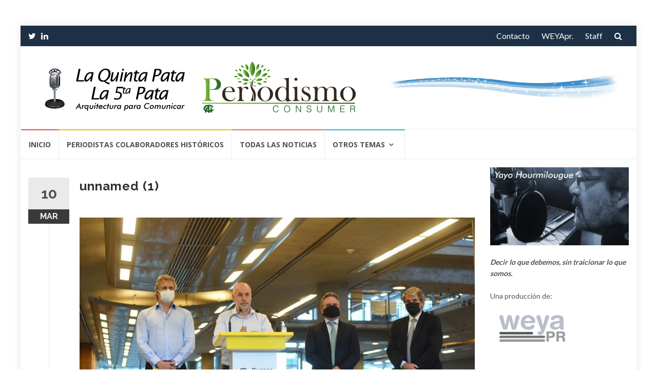

--- FILE ---
content_type: text/html; charset=UTF-8
request_url: https://la5pata.com/unnamed-1-168/
body_size: 14796
content:
<!DOCTYPE html>
<html dir="ltr" lang="es">
<head>

<!-- Global site tag (gtag.js) - Google Analytics -->
<script async src="https://www.googletagmanager.com/gtag/js?id=UA-74049408-1"></script>
<script>
  window.dataLayer = window.dataLayer || [];
  function gtag(){dataLayer.push(arguments);}
  gtag('js', new Date());

  gtag('config', 'UA-74049408-1');
</script>


<meta charset="UTF-8">
<meta name="viewport" content="width=device-width, initial-scale=1">
<link rel="profile" href="https://gmpg.org/xfn/11">
<link rel="pingback" href="https://la5pata.com/xmlrpc.php">

<title>unnamed (1) | La 5 Pata</title>

		<!-- All in One SEO 4.9.2 - aioseo.com -->
	<meta name="robots" content="max-image-preview:large" />
	<meta name="author" content="La 5 Pata"/>
	<link rel="canonical" href="https://la5pata.com/unnamed-1-168/" />
	<meta name="generator" content="All in One SEO (AIOSEO) 4.9.2" />
		<script type="application/ld+json" class="aioseo-schema">
			{"@context":"https:\/\/schema.org","@graph":[{"@type":"BreadcrumbList","@id":"https:\/\/la5pata.com\/unnamed-1-168\/#breadcrumblist","itemListElement":[{"@type":"ListItem","@id":"https:\/\/la5pata.com#listItem","position":1,"name":"Home","item":"https:\/\/la5pata.com","nextItem":{"@type":"ListItem","@id":"https:\/\/la5pata.com\/unnamed-1-168\/#listItem","name":"unnamed (1)"}},{"@type":"ListItem","@id":"https:\/\/la5pata.com\/unnamed-1-168\/#listItem","position":2,"name":"unnamed (1)","previousItem":{"@type":"ListItem","@id":"https:\/\/la5pata.com#listItem","name":"Home"}}]},{"@type":"ItemPage","@id":"https:\/\/la5pata.com\/unnamed-1-168\/#itempage","url":"https:\/\/la5pata.com\/unnamed-1-168\/","name":"unnamed (1) | La 5 Pata","inLanguage":"es-ES","isPartOf":{"@id":"https:\/\/la5pata.com\/#website"},"breadcrumb":{"@id":"https:\/\/la5pata.com\/unnamed-1-168\/#breadcrumblist"},"author":{"@id":"https:\/\/la5pata.com\/author\/la-5-pata\/#author"},"creator":{"@id":"https:\/\/la5pata.com\/author\/la-5-pata\/#author"},"datePublished":"2022-03-10T20:18:06-03:00","dateModified":"2022-03-10T20:18:06-03:00"},{"@type":"Organization","@id":"https:\/\/la5pata.com\/#organization","name":"La 5 Pata","description":"Arquitectura para comunicar","url":"https:\/\/la5pata.com\/","logo":{"@type":"ImageObject","url":"https:\/\/la5pata.com\/wp-content\/uploads\/2024\/11\/5ta-Header-v5.png","@id":"https:\/\/la5pata.com\/unnamed-1-168\/#organizationLogo","width":630,"height":100},"image":{"@id":"https:\/\/la5pata.com\/unnamed-1-168\/#organizationLogo"}},{"@type":"Person","@id":"https:\/\/la5pata.com\/author\/la-5-pata\/#author","url":"https:\/\/la5pata.com\/author\/la-5-pata\/","name":"La 5 Pata","image":{"@type":"ImageObject","@id":"https:\/\/la5pata.com\/unnamed-1-168\/#authorImage","url":"https:\/\/secure.gravatar.com\/avatar\/10e0f32166ecbc61ba956866fd2d11d1c61dc05c6c5670c95437b1df97d785b3?s=96&d=mm&r=g","width":96,"height":96,"caption":"La 5 Pata"}},{"@type":"WebSite","@id":"https:\/\/la5pata.com\/#website","url":"https:\/\/la5pata.com\/","name":"La 5 Pata","description":"Arquitectura para comunicar","inLanguage":"es-ES","publisher":{"@id":"https:\/\/la5pata.com\/#organization"}}]}
		</script>
		<!-- All in One SEO -->

<link rel='dns-prefetch' href='//static.addtoany.com' />
<link rel='dns-prefetch' href='//fonts.googleapis.com' />
<link rel="alternate" type="application/rss+xml" title="La 5 Pata &raquo; Feed" href="https://la5pata.com/feed/" />
<link rel="alternate" type="application/rss+xml" title="La 5 Pata &raquo; Feed de los comentarios" href="https://la5pata.com/comments/feed/" />
<link rel="alternate" type="application/rss+xml" title="La 5 Pata &raquo; Comentario unnamed (1) del feed" href="https://la5pata.com/feed/?attachment_id=174237" />
<link rel="alternate" title="oEmbed (JSON)" type="application/json+oembed" href="https://la5pata.com/wp-json/oembed/1.0/embed?url=https%3A%2F%2Fla5pata.com%2Funnamed-1-168%2F" />
<link rel="alternate" title="oEmbed (XML)" type="text/xml+oembed" href="https://la5pata.com/wp-json/oembed/1.0/embed?url=https%3A%2F%2Fla5pata.com%2Funnamed-1-168%2F&#038;format=xml" />
<style id='wp-img-auto-sizes-contain-inline-css' type='text/css'>
img:is([sizes=auto i],[sizes^="auto," i]){contain-intrinsic-size:3000px 1500px}
/*# sourceURL=wp-img-auto-sizes-contain-inline-css */
</style>
<style id='wp-emoji-styles-inline-css' type='text/css'>

	img.wp-smiley, img.emoji {
		display: inline !important;
		border: none !important;
		box-shadow: none !important;
		height: 1em !important;
		width: 1em !important;
		margin: 0 0.07em !important;
		vertical-align: -0.1em !important;
		background: none !important;
		padding: 0 !important;
	}
/*# sourceURL=wp-emoji-styles-inline-css */
</style>
<style id='wp-block-library-inline-css' type='text/css'>
:root{--wp-block-synced-color:#7a00df;--wp-block-synced-color--rgb:122,0,223;--wp-bound-block-color:var(--wp-block-synced-color);--wp-editor-canvas-background:#ddd;--wp-admin-theme-color:#007cba;--wp-admin-theme-color--rgb:0,124,186;--wp-admin-theme-color-darker-10:#006ba1;--wp-admin-theme-color-darker-10--rgb:0,107,160.5;--wp-admin-theme-color-darker-20:#005a87;--wp-admin-theme-color-darker-20--rgb:0,90,135;--wp-admin-border-width-focus:2px}@media (min-resolution:192dpi){:root{--wp-admin-border-width-focus:1.5px}}.wp-element-button{cursor:pointer}:root .has-very-light-gray-background-color{background-color:#eee}:root .has-very-dark-gray-background-color{background-color:#313131}:root .has-very-light-gray-color{color:#eee}:root .has-very-dark-gray-color{color:#313131}:root .has-vivid-green-cyan-to-vivid-cyan-blue-gradient-background{background:linear-gradient(135deg,#00d084,#0693e3)}:root .has-purple-crush-gradient-background{background:linear-gradient(135deg,#34e2e4,#4721fb 50%,#ab1dfe)}:root .has-hazy-dawn-gradient-background{background:linear-gradient(135deg,#faaca8,#dad0ec)}:root .has-subdued-olive-gradient-background{background:linear-gradient(135deg,#fafae1,#67a671)}:root .has-atomic-cream-gradient-background{background:linear-gradient(135deg,#fdd79a,#004a59)}:root .has-nightshade-gradient-background{background:linear-gradient(135deg,#330968,#31cdcf)}:root .has-midnight-gradient-background{background:linear-gradient(135deg,#020381,#2874fc)}:root{--wp--preset--font-size--normal:16px;--wp--preset--font-size--huge:42px}.has-regular-font-size{font-size:1em}.has-larger-font-size{font-size:2.625em}.has-normal-font-size{font-size:var(--wp--preset--font-size--normal)}.has-huge-font-size{font-size:var(--wp--preset--font-size--huge)}.has-text-align-center{text-align:center}.has-text-align-left{text-align:left}.has-text-align-right{text-align:right}.has-fit-text{white-space:nowrap!important}#end-resizable-editor-section{display:none}.aligncenter{clear:both}.items-justified-left{justify-content:flex-start}.items-justified-center{justify-content:center}.items-justified-right{justify-content:flex-end}.items-justified-space-between{justify-content:space-between}.screen-reader-text{border:0;clip-path:inset(50%);height:1px;margin:-1px;overflow:hidden;padding:0;position:absolute;width:1px;word-wrap:normal!important}.screen-reader-text:focus{background-color:#ddd;clip-path:none;color:#444;display:block;font-size:1em;height:auto;left:5px;line-height:normal;padding:15px 23px 14px;text-decoration:none;top:5px;width:auto;z-index:100000}html :where(.has-border-color){border-style:solid}html :where([style*=border-top-color]){border-top-style:solid}html :where([style*=border-right-color]){border-right-style:solid}html :where([style*=border-bottom-color]){border-bottom-style:solid}html :where([style*=border-left-color]){border-left-style:solid}html :where([style*=border-width]){border-style:solid}html :where([style*=border-top-width]){border-top-style:solid}html :where([style*=border-right-width]){border-right-style:solid}html :where([style*=border-bottom-width]){border-bottom-style:solid}html :where([style*=border-left-width]){border-left-style:solid}html :where(img[class*=wp-image-]){height:auto;max-width:100%}:where(figure){margin:0 0 1em}html :where(.is-position-sticky){--wp-admin--admin-bar--position-offset:var(--wp-admin--admin-bar--height,0px)}@media screen and (max-width:600px){html :where(.is-position-sticky){--wp-admin--admin-bar--position-offset:0px}}

/*# sourceURL=wp-block-library-inline-css */
</style><style id='global-styles-inline-css' type='text/css'>
:root{--wp--preset--aspect-ratio--square: 1;--wp--preset--aspect-ratio--4-3: 4/3;--wp--preset--aspect-ratio--3-4: 3/4;--wp--preset--aspect-ratio--3-2: 3/2;--wp--preset--aspect-ratio--2-3: 2/3;--wp--preset--aspect-ratio--16-9: 16/9;--wp--preset--aspect-ratio--9-16: 9/16;--wp--preset--color--black: #000000;--wp--preset--color--cyan-bluish-gray: #abb8c3;--wp--preset--color--white: #ffffff;--wp--preset--color--pale-pink: #f78da7;--wp--preset--color--vivid-red: #cf2e2e;--wp--preset--color--luminous-vivid-orange: #ff6900;--wp--preset--color--luminous-vivid-amber: #fcb900;--wp--preset--color--light-green-cyan: #7bdcb5;--wp--preset--color--vivid-green-cyan: #00d084;--wp--preset--color--pale-cyan-blue: #8ed1fc;--wp--preset--color--vivid-cyan-blue: #0693e3;--wp--preset--color--vivid-purple: #9b51e0;--wp--preset--gradient--vivid-cyan-blue-to-vivid-purple: linear-gradient(135deg,rgb(6,147,227) 0%,rgb(155,81,224) 100%);--wp--preset--gradient--light-green-cyan-to-vivid-green-cyan: linear-gradient(135deg,rgb(122,220,180) 0%,rgb(0,208,130) 100%);--wp--preset--gradient--luminous-vivid-amber-to-luminous-vivid-orange: linear-gradient(135deg,rgb(252,185,0) 0%,rgb(255,105,0) 100%);--wp--preset--gradient--luminous-vivid-orange-to-vivid-red: linear-gradient(135deg,rgb(255,105,0) 0%,rgb(207,46,46) 100%);--wp--preset--gradient--very-light-gray-to-cyan-bluish-gray: linear-gradient(135deg,rgb(238,238,238) 0%,rgb(169,184,195) 100%);--wp--preset--gradient--cool-to-warm-spectrum: linear-gradient(135deg,rgb(74,234,220) 0%,rgb(151,120,209) 20%,rgb(207,42,186) 40%,rgb(238,44,130) 60%,rgb(251,105,98) 80%,rgb(254,248,76) 100%);--wp--preset--gradient--blush-light-purple: linear-gradient(135deg,rgb(255,206,236) 0%,rgb(152,150,240) 100%);--wp--preset--gradient--blush-bordeaux: linear-gradient(135deg,rgb(254,205,165) 0%,rgb(254,45,45) 50%,rgb(107,0,62) 100%);--wp--preset--gradient--luminous-dusk: linear-gradient(135deg,rgb(255,203,112) 0%,rgb(199,81,192) 50%,rgb(65,88,208) 100%);--wp--preset--gradient--pale-ocean: linear-gradient(135deg,rgb(255,245,203) 0%,rgb(182,227,212) 50%,rgb(51,167,181) 100%);--wp--preset--gradient--electric-grass: linear-gradient(135deg,rgb(202,248,128) 0%,rgb(113,206,126) 100%);--wp--preset--gradient--midnight: linear-gradient(135deg,rgb(2,3,129) 0%,rgb(40,116,252) 100%);--wp--preset--font-size--small: 13px;--wp--preset--font-size--medium: 20px;--wp--preset--font-size--large: 36px;--wp--preset--font-size--x-large: 42px;--wp--preset--spacing--20: 0.44rem;--wp--preset--spacing--30: 0.67rem;--wp--preset--spacing--40: 1rem;--wp--preset--spacing--50: 1.5rem;--wp--preset--spacing--60: 2.25rem;--wp--preset--spacing--70: 3.38rem;--wp--preset--spacing--80: 5.06rem;--wp--preset--shadow--natural: 6px 6px 9px rgba(0, 0, 0, 0.2);--wp--preset--shadow--deep: 12px 12px 50px rgba(0, 0, 0, 0.4);--wp--preset--shadow--sharp: 6px 6px 0px rgba(0, 0, 0, 0.2);--wp--preset--shadow--outlined: 6px 6px 0px -3px rgb(255, 255, 255), 6px 6px rgb(0, 0, 0);--wp--preset--shadow--crisp: 6px 6px 0px rgb(0, 0, 0);}:where(.is-layout-flex){gap: 0.5em;}:where(.is-layout-grid){gap: 0.5em;}body .is-layout-flex{display: flex;}.is-layout-flex{flex-wrap: wrap;align-items: center;}.is-layout-flex > :is(*, div){margin: 0;}body .is-layout-grid{display: grid;}.is-layout-grid > :is(*, div){margin: 0;}:where(.wp-block-columns.is-layout-flex){gap: 2em;}:where(.wp-block-columns.is-layout-grid){gap: 2em;}:where(.wp-block-post-template.is-layout-flex){gap: 1.25em;}:where(.wp-block-post-template.is-layout-grid){gap: 1.25em;}.has-black-color{color: var(--wp--preset--color--black) !important;}.has-cyan-bluish-gray-color{color: var(--wp--preset--color--cyan-bluish-gray) !important;}.has-white-color{color: var(--wp--preset--color--white) !important;}.has-pale-pink-color{color: var(--wp--preset--color--pale-pink) !important;}.has-vivid-red-color{color: var(--wp--preset--color--vivid-red) !important;}.has-luminous-vivid-orange-color{color: var(--wp--preset--color--luminous-vivid-orange) !important;}.has-luminous-vivid-amber-color{color: var(--wp--preset--color--luminous-vivid-amber) !important;}.has-light-green-cyan-color{color: var(--wp--preset--color--light-green-cyan) !important;}.has-vivid-green-cyan-color{color: var(--wp--preset--color--vivid-green-cyan) !important;}.has-pale-cyan-blue-color{color: var(--wp--preset--color--pale-cyan-blue) !important;}.has-vivid-cyan-blue-color{color: var(--wp--preset--color--vivid-cyan-blue) !important;}.has-vivid-purple-color{color: var(--wp--preset--color--vivid-purple) !important;}.has-black-background-color{background-color: var(--wp--preset--color--black) !important;}.has-cyan-bluish-gray-background-color{background-color: var(--wp--preset--color--cyan-bluish-gray) !important;}.has-white-background-color{background-color: var(--wp--preset--color--white) !important;}.has-pale-pink-background-color{background-color: var(--wp--preset--color--pale-pink) !important;}.has-vivid-red-background-color{background-color: var(--wp--preset--color--vivid-red) !important;}.has-luminous-vivid-orange-background-color{background-color: var(--wp--preset--color--luminous-vivid-orange) !important;}.has-luminous-vivid-amber-background-color{background-color: var(--wp--preset--color--luminous-vivid-amber) !important;}.has-light-green-cyan-background-color{background-color: var(--wp--preset--color--light-green-cyan) !important;}.has-vivid-green-cyan-background-color{background-color: var(--wp--preset--color--vivid-green-cyan) !important;}.has-pale-cyan-blue-background-color{background-color: var(--wp--preset--color--pale-cyan-blue) !important;}.has-vivid-cyan-blue-background-color{background-color: var(--wp--preset--color--vivid-cyan-blue) !important;}.has-vivid-purple-background-color{background-color: var(--wp--preset--color--vivid-purple) !important;}.has-black-border-color{border-color: var(--wp--preset--color--black) !important;}.has-cyan-bluish-gray-border-color{border-color: var(--wp--preset--color--cyan-bluish-gray) !important;}.has-white-border-color{border-color: var(--wp--preset--color--white) !important;}.has-pale-pink-border-color{border-color: var(--wp--preset--color--pale-pink) !important;}.has-vivid-red-border-color{border-color: var(--wp--preset--color--vivid-red) !important;}.has-luminous-vivid-orange-border-color{border-color: var(--wp--preset--color--luminous-vivid-orange) !important;}.has-luminous-vivid-amber-border-color{border-color: var(--wp--preset--color--luminous-vivid-amber) !important;}.has-light-green-cyan-border-color{border-color: var(--wp--preset--color--light-green-cyan) !important;}.has-vivid-green-cyan-border-color{border-color: var(--wp--preset--color--vivid-green-cyan) !important;}.has-pale-cyan-blue-border-color{border-color: var(--wp--preset--color--pale-cyan-blue) !important;}.has-vivid-cyan-blue-border-color{border-color: var(--wp--preset--color--vivid-cyan-blue) !important;}.has-vivid-purple-border-color{border-color: var(--wp--preset--color--vivid-purple) !important;}.has-vivid-cyan-blue-to-vivid-purple-gradient-background{background: var(--wp--preset--gradient--vivid-cyan-blue-to-vivid-purple) !important;}.has-light-green-cyan-to-vivid-green-cyan-gradient-background{background: var(--wp--preset--gradient--light-green-cyan-to-vivid-green-cyan) !important;}.has-luminous-vivid-amber-to-luminous-vivid-orange-gradient-background{background: var(--wp--preset--gradient--luminous-vivid-amber-to-luminous-vivid-orange) !important;}.has-luminous-vivid-orange-to-vivid-red-gradient-background{background: var(--wp--preset--gradient--luminous-vivid-orange-to-vivid-red) !important;}.has-very-light-gray-to-cyan-bluish-gray-gradient-background{background: var(--wp--preset--gradient--very-light-gray-to-cyan-bluish-gray) !important;}.has-cool-to-warm-spectrum-gradient-background{background: var(--wp--preset--gradient--cool-to-warm-spectrum) !important;}.has-blush-light-purple-gradient-background{background: var(--wp--preset--gradient--blush-light-purple) !important;}.has-blush-bordeaux-gradient-background{background: var(--wp--preset--gradient--blush-bordeaux) !important;}.has-luminous-dusk-gradient-background{background: var(--wp--preset--gradient--luminous-dusk) !important;}.has-pale-ocean-gradient-background{background: var(--wp--preset--gradient--pale-ocean) !important;}.has-electric-grass-gradient-background{background: var(--wp--preset--gradient--electric-grass) !important;}.has-midnight-gradient-background{background: var(--wp--preset--gradient--midnight) !important;}.has-small-font-size{font-size: var(--wp--preset--font-size--small) !important;}.has-medium-font-size{font-size: var(--wp--preset--font-size--medium) !important;}.has-large-font-size{font-size: var(--wp--preset--font-size--large) !important;}.has-x-large-font-size{font-size: var(--wp--preset--font-size--x-large) !important;}
/*# sourceURL=global-styles-inline-css */
</style>

<style id='classic-theme-styles-inline-css' type='text/css'>
/*! This file is auto-generated */
.wp-block-button__link{color:#fff;background-color:#32373c;border-radius:9999px;box-shadow:none;text-decoration:none;padding:calc(.667em + 2px) calc(1.333em + 2px);font-size:1.125em}.wp-block-file__button{background:#32373c;color:#fff;text-decoration:none}
/*# sourceURL=/wp-includes/css/classic-themes.min.css */
</style>
<link rel='stylesheet' id='weather-atlas-public-css' href='https://la5pata.com/wp-content/plugins/weather-atlas/public/css/weather-atlas-public.min.css?ver=3.0.4' type='text/css' media='all' />
<link rel='stylesheet' id='weather-icons-css' href='https://la5pata.com/wp-content/plugins/weather-atlas/public/font/weather-icons/weather-icons.min.css?ver=3.0.4' type='text/css' media='all' />
<link rel='stylesheet' id='wpb-google-fonts-css' href='//fonts.googleapis.com/css?family=Open+Sans&#038;ver=4adf962c7eafb60b893fe7781f17dcb3' type='text/css' media='all' />
<link rel='stylesheet' id='islemag-bootstrap-css' href='https://la5pata.com/wp-content/themes/islemag/css/bootstrap.min.css?ver=3.3.5' type='text/css' media='all' />
<link rel='stylesheet' id='islemag-style-css' href='https://la5pata.com/wp-content/themes/reviewzine-child/style.css?ver=4adf962c7eafb60b893fe7781f17dcb3' type='text/css' media='all' />
<link rel='stylesheet' id='islemag-fontawesome-css' href='https://la5pata.com/wp-content/themes/islemag/css/font-awesome.min.css?ver=4.4.0' type='text/css' media='all' />
<link rel='stylesheet' id='islemag-fonts-css' href='//fonts.googleapis.com/css?family=Lato%3A400%2C700%7CRaleway%3A400%2C500%2C600%2C700%7COpen+Sans%3A400%2C700%2C600&#038;subset=latin%2Clatin-ext' type='text/css' media='all' />
<link rel='stylesheet' id='addtoany-css' href='https://la5pata.com/wp-content/plugins/add-to-any/addtoany.min.css?ver=1.16' type='text/css' media='all' />
<link rel='stylesheet' id='parent-style-css' href='https://la5pata.com/wp-content/themes/islemag/style.css?ver=4adf962c7eafb60b893fe7781f17dcb3' type='text/css' media='all' />
<link rel='stylesheet' id='child-style-css' href='https://la5pata.com/wp-content/themes/reviewzine-child/style.css?ver=4adf962c7eafb60b893fe7781f17dcb3' type='text/css' media='all' />
<script type="text/javascript" id="addtoany-core-js-before">
/* <![CDATA[ */
window.a2a_config=window.a2a_config||{};a2a_config.callbacks=[];a2a_config.overlays=[];a2a_config.templates={};a2a_localize = {
	Share: "Compartir",
	Save: "Guardar",
	Subscribe: "Suscribir",
	Email: "Correo electrónico",
	Bookmark: "Marcador",
	ShowAll: "Mostrar todo",
	ShowLess: "Mostrar menos",
	FindServices: "Encontrar servicio(s)",
	FindAnyServiceToAddTo: "Encuentra al instante cualquier servicio para añadir a",
	PoweredBy: "Funciona con",
	ShareViaEmail: "Compartir por correo electrónico",
	SubscribeViaEmail: "Suscribirse a través de correo electrónico",
	BookmarkInYourBrowser: "Añadir a marcadores de tu navegador",
	BookmarkInstructions: "Presiona «Ctrl+D» o «\u2318+D» para añadir esta página a marcadores",
	AddToYourFavorites: "Añadir a tus favoritos",
	SendFromWebOrProgram: "Enviar desde cualquier dirección o programa de correo electrónico ",
	EmailProgram: "Programa de correo electrónico",
	More: "Más&#8230;",
	ThanksForSharing: "¡Gracias por compartir!",
	ThanksForFollowing: "¡Gracias por seguirnos!"
};


//# sourceURL=addtoany-core-js-before
/* ]]> */
</script>
<script type="text/javascript" defer src="https://static.addtoany.com/menu/page.js" id="addtoany-core-js"></script>
<script type="text/javascript" src="https://la5pata.com/wp-includes/js/jquery/jquery.min.js?ver=3.7.1" id="jquery-core-js"></script>
<script type="text/javascript" src="https://la5pata.com/wp-includes/js/jquery/jquery-migrate.min.js?ver=3.4.1" id="jquery-migrate-js"></script>
<script type="text/javascript" defer src="https://la5pata.com/wp-content/plugins/add-to-any/addtoany.min.js?ver=1.1" id="addtoany-jquery-js"></script>
<link rel="https://api.w.org/" href="https://la5pata.com/wp-json/" /><link rel="alternate" title="JSON" type="application/json" href="https://la5pata.com/wp-json/wp/v2/media/174237" /><style type="text/css">.title-border span { color: #1e3046 }.post .entry-title, .post h1, .post h2, .post h3, .post h4, .post h5, .post h6, .post h1 a, .post h2 a, .post h3 a, .post h4 a, .post h5 a, .post h6 a { color: #1e3046 }.page-header h1 { color: #1e3046 }.sidebar .widget li a, .islemag-content-right, .islemag-content-right a, .post .entry-content, .post .entry-content p,
		 .post .entry-cats, .post .entry-cats a, .post .entry-comments.post .entry-separator, .post .entry-footer a,
		 .post .entry-footer span, .post .entry-footer .entry-cats, .post .entry-footer .entry-cats a, .author-content { color: ##454545}.islemag-top-container .entry-block .entry-overlay-meta .entry-title a { color: #ffffff }.islemag-top-container .entry-overlay-meta .entry-overlay-date { color: #ffffff }.islemag-top-container .entry-overlay-meta .entry-separator { color: #ffffff }.islemag-top-container .entry-overlay-meta > a { color: #ffffff }.home.blog .islemag-content-left .entry-title a, .blog-related-carousel .entry-title a { color: #1e3046 }.islemag-content-left .entry-meta, .islemag-content-left .blog-related-carousel .entry-content p,
		.islemag-content-left .blog-related-carousel .entry-cats .entry-label, .islemag-content-left .blog-related-carousel .entry-cats a,
		.islemag-content-left .blog-related-carousel > a, .islemag-content-left .blog-related-carousel .entry-footer > a { color: #8d8d8d }.islemag-content-left .entry-meta .entry-separator { color: #8d8d8d }.islemag-content-left .entry-meta a { color: #8d8d8d }.islemag-content-left .islemag-template3 .col-sm-6 .entry-overlay p { color: #8d8d8d }</style>		<style type="text/css" id="wp-custom-css">
			.social-icons a > i, .sidebar .widget li {
    padding-bottom: 10px;
}

		</style>
		</head>

<body data-rsssl=1 class="attachment wp-singular attachment-template-default single single-attachment postid-174237 attachmentid-174237 attachment-jpeg wp-custom-logo wp-theme-islemag wp-child-theme-reviewzine-child group-blog">
		<div id="wrapper" 
	class="boxed">

		<header id="header" class="site-header" role="banner">
						<div 
			class="navbar-top container-fluid">
								<div class="navbar-left social-icons">
					<a  class="social-icon"><i class="fa fa-twitter"></i></a><a href="https://www.linkedin.com/in/yayo-hourmilougue-72667823/" class="social-icon"><i class="fa fa-linkedin"></i></a>				</div>

				<button type="button" class="navbar-btn"><i class="fa fa-search"></i></button>

				<div class="navbar-right">
					<div id="navbar" class="navbar">
						<nav id="top-navigation" class="navigation top-navigation" role="navigation">
							<button class="menu-toggle">Menú</button>
							<a class="screen-reader-text skip-link" href="#content" title="Saltar al contenido">Saltar al contenido</a>
							<div class="menu-top-container"><ul id="primary-menu" class="nav-menu"><li id="menu-item-138207" class="menu-item menu-item-type-post_type menu-item-object-page menu-item-138207"><a href="https://la5pata.com/contactanos/">Contacto</a></li>
<li id="menu-item-138206" class="menu-item menu-item-type-post_type menu-item-object-page menu-item-138206"><a href="https://la5pata.com/weyapr/">WEYApr.</a></li>
<li id="menu-item-138208" class="menu-item menu-item-type-post_type menu-item-object-page menu-item-138208"><a href="https://la5pata.com/acerca-de/">Staff</a></li>
</ul></div>						</nav><!-- #site-navigation -->
					</div><!-- #navbar -->
				</div>
				<div class="navbar-white top" id="header-search-form">
					
<form class="navbar-form" role="search" action="https://la5pata.com/">
	<span class="screen-reader-text">Buscar por:</span>
	<input type="search" id="s" name="s" class="form-control" placeholder="Busca aquí…" title="Buscar por:">
	<button type="submit" title="Search"><i class="fa fa-search"></i></button>
</form>
				</div><!-- End #header-search-form -->
							</div>

			<div class="header-content clearfix">
								<div class="col-md-7 col-sm-7 col-xs-12 navbar-brand">
					<a href="https://la5pata.com/" class="custom-logo-link" rel="home"><img width="630" height="100" src="https://la5pata.com/wp-content/uploads/2024/11/5ta-Header-v5.png" class="custom-logo" alt="La 5 Pata" decoding="async" fetchpriority="high" srcset="https://la5pata.com/wp-content/uploads/2024/11/5ta-Header-v5.png 630w, https://la5pata.com/wp-content/uploads/2024/11/5ta-Header-v5-420x67.png 420w" sizes="(max-width: 630px) 100vw, 630px" /></a><div class="header-logo-wrap text-header islemag_only_customizer"><p itemprop="headline" id="site-title" class="site-title"><a href="https://la5pata.com/" title="La 5 Pata" rel="home">La 5 Pata</a></p><p itemprop="description" id="site-description" class="site-description">Arquitectura para comunicar</p></div>				</div>

				<div class="col-md-9 col-sm-9 col-xs-12 islemag-banner">
					<div id="media_image-4" class="widget widget_media_image"><img width="728" height="90" src="https://la5pata.com/wp-content/uploads/2021/02/5ta-Header-v3.jpg" class="image wp-image-166829  attachment-full size-full" alt="" style="max-width: 100%; height: auto;" decoding="async" srcset="https://la5pata.com/wp-content/uploads/2021/02/5ta-Header-v3.jpg 728w, https://la5pata.com/wp-content/uploads/2021/02/5ta-Header-v3-420x52.jpg 420w" sizes="(max-width: 728px) 100vw, 728px" /></div>				</div>
							</div>

									<div id="navbar" class="navbar 
			islemag-sticky">
				<nav id="site-navigation" class="navigation main-navigation" role="navigation">
					<button class="menu-toggle">Menú</button>
					<a class="screen-reader-text skip-link" href="#content" title="Saltar al contenido">Saltar al contenido</a>
					<div class="menu-menu-container"><ul id="primary-menu" class="nav-menu"><li id="menu-item-124340" class="menu-item menu-item-type-custom menu-item-object-custom menu-item-home menu-item-124340"><a href="https://la5pata.com/">Inicio</a></li>
<li id="menu-item-187161" class="menu-item menu-item-type-post_type menu-item-object-page menu-item-187161"><a href="https://la5pata.com/periodistas-colaboradores-historicos/">Periodistas Colaboradores Históricos</a></li>
<li id="menu-item-138200" class="menu-item menu-item-type-post_type menu-item-object-page current_page_parent menu-item-138200"><a href="https://la5pata.com/todas-las-noticias/">Todas las Noticias</a></li>
<li id="menu-item-138182" class="menu-item menu-item-type-custom menu-item-object-custom menu-item-has-children menu-item-138182"><a href="#">Otros temas</a>
<ul class="sub-menu">
	<li id="menu-item-138183" class="menu-item menu-item-type-taxonomy menu-item-object-category menu-item-138183"><a href="https://la5pata.com/category/aerocomerciales/">Aerocomerciales</a></li>
	<li id="menu-item-138184" class="menu-item menu-item-type-taxonomy menu-item-object-category menu-item-138184"><a href="https://la5pata.com/category/ambitos-academicos/">Ámbitos Académicos</a></li>
	<li id="menu-item-138185" class="menu-item menu-item-type-taxonomy menu-item-object-category menu-item-138185"><a href="https://la5pata.com/category/colegas/">Colegas</a></li>
	<li id="menu-item-138186" class="menu-item menu-item-type-taxonomy menu-item-object-category menu-item-138186"><a href="https://la5pata.com/category/consultoras-investigaciones/">Consultoras-Investigaciones-</a></li>
	<li id="menu-item-138187" class="menu-item menu-item-type-taxonomy menu-item-object-category menu-item-138187"><a href="https://la5pata.com/category/economia/">Economia</a></li>
	<li id="menu-item-138189" class="menu-item menu-item-type-taxonomy menu-item-object-category menu-item-138189"><a href="https://la5pata.com/category/industria-automotriz/">Industria Automotriz</a></li>
	<li id="menu-item-138190" class="menu-item menu-item-type-taxonomy menu-item-object-category menu-item-138190"><a href="https://la5pata.com/category/internacionales/">Internacionales</a></li>
	<li id="menu-item-138192" class="menu-item menu-item-type-taxonomy menu-item-object-category menu-item-138192"><a href="https://la5pata.com/category/municipios-institutos-politicos-gobernaciones/">Municipios-Institutos Políticos-Gobernaciones</a></li>
	<li id="menu-item-138191" class="menu-item menu-item-type-taxonomy menu-item-object-category menu-item-138191"><a href="https://la5pata.com/category/mercado-inmobiliario/">Mercado Inmobiliario</a></li>
	<li id="menu-item-138193" class="menu-item menu-item-type-taxonomy menu-item-object-category menu-item-138193"><a href="https://la5pata.com/category/politica/">Politica</a></li>
	<li id="menu-item-138194" class="menu-item menu-item-type-taxonomy menu-item-object-category menu-item-138194"><a href="https://la5pata.com/category/tecnologicas/">Tecnológicas</a></li>
	<li id="menu-item-138195" class="menu-item menu-item-type-taxonomy menu-item-object-category menu-item-138195"><a href="https://la5pata.com/category/turismo/">Turismo</a></li>
</ul>
</li>
</ul></div>				</nav><!-- #site-navigation -->
			</div><!-- #navbar -->
			

		</header><!-- End #header -->
				<div 
		id="content"	class="site-content">

		<div id="primary" class="content-area">
						<div 
			class="islemag-content-left col-md-9">
				<main id="main" class="site-main" role="main">

				
<div class="row">
	<div class="col-md-12">

		<article id="post-174237" class="entry single post-174237 attachment type-attachment status-inherit hentry">
			
					<span class="entry-date">10			<span>MAR</span></span>
					<h1 class="entry-title">unnamed (1)</h1>
			<div class="entry-content">
				<p class="attachment"><a href='https://la5pata.com/wp-content/uploads/2022/03/unnamed-1-3.jpg'><img decoding="async" width="1000" height="667" src="https://la5pata.com/wp-content/uploads/2022/03/unnamed-1-3.jpg" class="attachment-medium size-medium" alt="" srcset="https://la5pata.com/wp-content/uploads/2022/03/unnamed-1-3.jpg 1000w, https://la5pata.com/wp-content/uploads/2022/03/unnamed-1-3-420x280.jpg 420w, https://la5pata.com/wp-content/uploads/2022/03/unnamed-1-3-645x430.jpg 645w" sizes="(max-width: 1000px) 100vw, 1000px" /></a></p>
<div class="addtoany_share_save_container addtoany_content addtoany_content_bottom"><div class="addtoany_header">Compartí el contenido:</div><div class="a2a_kit a2a_kit_size_20 addtoany_list" data-a2a-url="https://la5pata.com/unnamed-1-168/" data-a2a-title="unnamed (1)"><a class="a2a_button_facebook" href="https://www.addtoany.com/add_to/facebook?linkurl=https%3A%2F%2Fla5pata.com%2Funnamed-1-168%2F&amp;linkname=unnamed%20%281%29" title="Facebook" rel="nofollow noopener" target="_blank"></a><a class="a2a_button_twitter" href="https://www.addtoany.com/add_to/twitter?linkurl=https%3A%2F%2Fla5pata.com%2Funnamed-1-168%2F&amp;linkname=unnamed%20%281%29" title="Twitter" rel="nofollow noopener" target="_blank"></a><a class="a2a_button_pinterest" href="https://www.addtoany.com/add_to/pinterest?linkurl=https%3A%2F%2Fla5pata.com%2Funnamed-1-168%2F&amp;linkname=unnamed%20%281%29" title="Pinterest" rel="nofollow noopener" target="_blank"></a><a class="a2a_button_linkedin" href="https://www.addtoany.com/add_to/linkedin?linkurl=https%3A%2F%2Fla5pata.com%2Funnamed-1-168%2F&amp;linkname=unnamed%20%281%29" title="LinkedIn" rel="nofollow noopener" target="_blank"></a><a class="a2a_button_whatsapp" href="https://www.addtoany.com/add_to/whatsapp?linkurl=https%3A%2F%2Fla5pata.com%2Funnamed-1-168%2F&amp;linkname=unnamed%20%281%29" title="WhatsApp" rel="nofollow noopener" target="_blank"></a><a class="a2a_button_facebook_like addtoany_special_service" data-layout="button" data-href="https://la5pata.com/unnamed-1-168/"></a><a class="a2a_button_twitter_tweet addtoany_special_service" data-url="https://la5pata.com/unnamed-1-168/" data-text="unnamed (1)"></a><a class="a2a_button_google_gmail" href="https://www.addtoany.com/add_to/google_gmail?linkurl=https%3A%2F%2Fla5pata.com%2Funnamed-1-168%2F&amp;linkname=unnamed%20%281%29" title="Gmail" rel="nofollow noopener" target="_blank"></a><a class="a2a_button_facebook_messenger" href="https://www.addtoany.com/add_to/facebook_messenger?linkurl=https%3A%2F%2Fla5pata.com%2Funnamed-1-168%2F&amp;linkname=unnamed%20%281%29" title="Messenger" rel="nofollow noopener" target="_blank"></a><a class="a2a_button_print" href="https://www.addtoany.com/add_to/print?linkurl=https%3A%2F%2Fla5pata.com%2Funnamed-1-168%2F&amp;linkname=unnamed%20%281%29" title="Print" rel="nofollow noopener" target="_blank"></a><a class="a2a_button_copy_link" href="https://www.addtoany.com/add_to/copy_link?linkurl=https%3A%2F%2Fla5pata.com%2Funnamed-1-168%2F&amp;linkname=unnamed%20%281%29" title="Copy Link" rel="nofollow noopener" target="_blank"></a><a class="a2a_button_outlook_com" href="https://www.addtoany.com/add_to/outlook_com?linkurl=https%3A%2F%2Fla5pata.com%2Funnamed-1-168%2F&amp;linkname=unnamed%20%281%29" title="Outlook.com" rel="nofollow noopener" target="_blank"></a><a class="a2a_button_email" href="https://www.addtoany.com/add_to/email?linkurl=https%3A%2F%2Fla5pata.com%2Funnamed-1-168%2F&amp;linkname=unnamed%20%281%29" title="Email" rel="nofollow noopener" target="_blank"></a><a class="a2a_dd addtoany_share_save addtoany_share" href="https://www.addtoany.com/share"></a></div></div>							</div><!-- End .entry-content -->

			<footer class="entry-footer clearfix">
								<span class="entry-cats">
						<span class="entry-label">
							<i class="fa fa-tag"></i> Categorías:						</span>
										</span><!-- End .entry-tags -->
									<span class="entry-separator">/</span>
					<a href="#"
					   class="entry-comments">Sin respuestas</a>
								<span class="entry-separator">/</span>
				por <a
						href="https://la5pata.com/author/la-5-pata/"
						class="entry-author">La 5 Pata</a>
				<time class="date updated published"
					  datetime="2022-03-10T20:18:06-03:00">10 marzo, 2022</time>
			</footer>

						<div class="about-author author vcard clearfix
					islemag_hide">
				<h3 class="title-underblock custom">Autor entrada: <a
							href="https://la5pata.com/author/la-5-pata/"
							class="fn">La 5 Pata</a></h3>
									<figure class="pull-left">
						<img alt='' src='https://secure.gravatar.com/avatar/10e0f32166ecbc61ba956866fd2d11d1c61dc05c6c5670c95437b1df97d785b3?s=96&#038;d=mm&#038;r=g' srcset='https://secure.gravatar.com/avatar/10e0f32166ecbc61ba956866fd2d11d1c61dc05c6c5670c95437b1df97d785b3?s=96&#038;d=mm&#038;r=g 2x' class='avatar avatar-96 photo' height='96' width='96' decoding='async'/>					</figure>
									<div class="author-content">
									</div><!-- End .author-content -->
			</div><!-- End .about-author -->
		</article>

		
			<h3 class="mb30 title-underblock custom blog-related-carousel-title">Entradas relacionadas				'</h3>
			<div class="blog-related-carousel owl-carousel small-nav">
									<article class="entry entry-box">
						<div class="entry-media">
							<div class="entry-media">
								<figure>
									<a href="https://la5pata.com/2026/01/14/acuerdo-nacion-ciudad-para-la-entrega-de-la-carcel-de-marcos-paz-y-desocupar-devoto/">
										<img class="owl-lazy" data-src="https://la5pata.com/wp-content/uploads/2026/01/5-3-248x138.jpg" />									</a>
								</figure>
							</div><!-- End .entry-media -->
						</div><!-- End .entry-media -->

						<div class="entry-content-wrapper">
							<span class="entry-date">14								<span>ENE</span></span>
																						<h2 class="entry-title"><a href="https://la5pata.com/2026/01/14/acuerdo-nacion-ciudad-para-la-entrega-de-la-carcel-de-marcos-paz-y-desocupar-devoto/">Acuerdo Nación-Ciudad para la entrega de la cárcel de Marcos Paz y desocupar Devoto</a>
								</h2>
														<div class="entry-content">
								<p>El Gobierno Nacional y el de la Ciudad de Buenos Aires firmaron un acta de entendimiento que establece que la Ciudad entregará...</p>
							</div><!-- End .entry-content -->
						</div><!-- End .entry-content-wrapper -->

						<footer class="entry-footer clearfix">
														<span class="entry-cats">
								<span class="entry-label"><i class="fa fa-tag"></i></span>
								<a href="https://la5pata.com/category/municipios-institutos-politicos-gobernaciones/">Municipios-Institutos Políticos-Gobernaciones</a>								</span><!-- End .entry-tags -->

							<a href="https://la5pata.com/2026/01/14/acuerdo-nacion-ciudad-para-la-entrega-de-la-carcel-de-marcos-paz-y-desocupar-devoto/"
							   class="entry-readmore text-right">Leer más<i
										class="fa fa-angle-right"></i></a>
						</footer>
					</article>
										<article class="entry entry-box">
						<div class="entry-media">
							<div class="entry-media">
								<figure>
									<a href="https://la5pata.com/2026/01/14/san-isidro-por-trabajos-de-trenes-argentinos-permanece-cerrado-el-paso-bajo-nivel-primera-junta/">
										<img class="owl-lazy" data-src="https://la5pata.com/wp-content/uploads/2026/01/1-6-248x138.jpg" />									</a>
								</figure>
							</div><!-- End .entry-media -->
						</div><!-- End .entry-media -->

						<div class="entry-content-wrapper">
							<span class="entry-date">14								<span>ENE</span></span>
																						<h2 class="entry-title"><a href="https://la5pata.com/2026/01/14/san-isidro-por-trabajos-de-trenes-argentinos-permanece-cerrado-el-paso-bajo-nivel-primera-junta/">San Isidro: por trabajos de Trenes Argentinos, permanece cerrado el paso bajo nivel Primera Junta</a>
								</h2>
														<div class="entry-content">
								<p>Ante el cierre por obras, el Municipio comunica las alternativas para vehículos, mientras dure el corte. Además, despliega agentes...</p>
							</div><!-- End .entry-content -->
						</div><!-- End .entry-content-wrapper -->

						<footer class="entry-footer clearfix">
														<span class="entry-cats">
								<span class="entry-label"><i class="fa fa-tag"></i></span>
								<a href="https://la5pata.com/category/municipios-institutos-politicos-gobernaciones/">Municipios-Institutos Políticos-Gobernaciones</a>								</span><!-- End .entry-tags -->

							<a href="https://la5pata.com/2026/01/14/san-isidro-por-trabajos-de-trenes-argentinos-permanece-cerrado-el-paso-bajo-nivel-primera-junta/"
							   class="entry-readmore text-right">Leer más<i
										class="fa fa-angle-right"></i></a>
						</footer>
					</article>
										<article class="entry entry-box">
						<div class="entry-media">
							<div class="entry-media">
								<figure>
									<a href="https://la5pata.com/2026/01/13/brigadistas-del-parque-nacional-los-alerces-reclaman-por-sus-condiciones-laborales/">
										<img class="owl-lazy" data-src="https://la5pata.com/wp-content/uploads/2026/01/Foto-Web-1200-2026-01-13T103808.289-583x350-1-248x138.png" />									</a>
								</figure>
							</div><!-- End .entry-media -->
						</div><!-- End .entry-media -->

						<div class="entry-content-wrapper">
							<span class="entry-date">13								<span>ENE</span></span>
																						<h2 class="entry-title"><a href="https://la5pata.com/2026/01/13/brigadistas-del-parque-nacional-los-alerces-reclaman-por-sus-condiciones-laborales/">Brigadistas del Parque Nacional Los Alerces reclaman por sus condiciones laborales</a>
								</h2>
														<div class="entry-content">
								<p>En medio del combate contra el fuego, advierten sobre la precariedad en la que se encuentran...</p>
							</div><!-- End .entry-content -->
						</div><!-- End .entry-content-wrapper -->

						<footer class="entry-footer clearfix">
														<span class="entry-cats">
								<span class="entry-label"><i class="fa fa-tag"></i></span>
								<a href="https://la5pata.com/category/politica/">Politica</a>								</span><!-- End .entry-tags -->

							<a href="https://la5pata.com/2026/01/13/brigadistas-del-parque-nacional-los-alerces-reclaman-por-sus-condiciones-laborales/"
							   class="entry-readmore text-right">Leer más<i
										class="fa fa-angle-right"></i></a>
						</footer>
					</article>
										<article class="entry entry-box">
						<div class="entry-media">
							<div class="entry-media">
								<figure>
									<a href="https://la5pata.com/2026/01/13/las-canastas-subieron-41-en-diciembre-cuanto-necesito-una-familia-para-no-ser-pobre/">
										<img class="owl-lazy" data-src="https://la5pata.com/wp-content/uploads/2026/01/2-248x138.webp" />									</a>
								</figure>
							</div><!-- End .entry-media -->
						</div><!-- End .entry-media -->

						<div class="entry-content-wrapper">
							<span class="entry-date">13								<span>ENE</span></span>
																						<h2 class="entry-title"><a href="https://la5pata.com/2026/01/13/las-canastas-subieron-41-en-diciembre-cuanto-necesito-una-familia-para-no-ser-pobre/">Las canastas subieron 4,1% en diciembre: cuánto necesitó una familia para no ser pobre</a>
								</h2>
														<div class="entry-content">
								<p>Los datos del INDEC reflejan cómo evoluciaron las necesidades de la población. La canasta básica subió 4,1% en...</p>
							</div><!-- End .entry-content -->
						</div><!-- End .entry-content-wrapper -->

						<footer class="entry-footer clearfix">
														<span class="entry-cats">
								<span class="entry-label"><i class="fa fa-tag"></i></span>
								<a href="https://la5pata.com/category/economia/">Economia</a>								</span><!-- End .entry-tags -->

							<a href="https://la5pata.com/2026/01/13/las-canastas-subieron-41-en-diciembre-cuanto-necesito-una-familia-para-no-ser-pobre/"
							   class="entry-readmore text-right">Leer más<i
										class="fa fa-angle-right"></i></a>
						</footer>
					</article>
										<article class="entry entry-box">
						<div class="entry-media">
							<div class="entry-media">
								<figure>
									<a href="https://la5pata.com/2026/01/13/aire-libre-mucha-musica-y-propuestas-para-toda-la-familia-el-verano-se-disfruta-en-la-ciudad/">
										<img class="owl-lazy" data-src="https://la5pata.com/wp-content/uploads/2026/01/6-2-248x138.jpg" />									</a>
								</figure>
							</div><!-- End .entry-media -->
						</div><!-- End .entry-media -->

						<div class="entry-content-wrapper">
							<span class="entry-date">13								<span>ENE</span></span>
																						<h2 class="entry-title"><a href="https://la5pata.com/2026/01/13/aire-libre-mucha-musica-y-propuestas-para-toda-la-familia-el-verano-se-disfruta-en-la-ciudad/">Aire libre, mucha música y propuestas para toda la familia, el verano se disfruta en la Ciudad</a>
								</h2>
														<div class="entry-content">
								<p>La Ciudad despliega este verano una amplia propuesta de experiencias que mezclan lo mejor de su identidad urbana con una programación...</p>
							</div><!-- End .entry-content -->
						</div><!-- End .entry-content-wrapper -->

						<footer class="entry-footer clearfix">
														<span class="entry-cats">
								<span class="entry-label"><i class="fa fa-tag"></i></span>
								<a href="https://la5pata.com/category/municipios-institutos-politicos-gobernaciones/">Municipios-Institutos Políticos-Gobernaciones</a>								</span><!-- End .entry-tags -->

							<a href="https://la5pata.com/2026/01/13/aire-libre-mucha-musica-y-propuestas-para-toda-la-familia-el-verano-se-disfruta-en-la-ciudad/"
							   class="entry-readmore text-right">Leer más<i
										class="fa fa-angle-right"></i></a>
						</footer>
					</article>
								</div><!-- End .blog-related-carousel -->
			</div><!-- End .col-md-12 -->
</div><!-- End .row -->
<div class="mb20"></div><!-- space -->

	<div id="comments" class="comments-area">

		
		
			<div id="respond" class="comment-respond">
		<h3 id="reply-title" class="comment-reply-title">Deja una respuesta <small><a rel="nofollow" id="cancel-comment-reply-link" href="/unnamed-1-168/#respond" style="display:none;">Cancelar la respuesta</a></small></h3><form action="https://la5pata.com/wp-comments-post.php" method="post" id="commentform" class="comment-form"><p class="comment-notes"><span id="email-notes">Tu dirección de correo electrónico no será publicada.</span> <span class="required-field-message">Los campos obligatorios están marcados con <span class="required">*</span></span></p><div class="row"><div class="col-sm-4">
			    <div class="form-group">
				    <label for="author" class="input-desc">Nombre<span class="required">*</span></label> <input id="author" class="form-control" placeholder="Nombre" name="author" type="text" value="" size="30" aria-required='true' />
				</div>
			</div>
<div class="col-sm-4">
                <div class="form-group">
                    <label for="email" class="input-desc">Correo electrónico<span class="required">*</span></label> <input id="email" class="form-control" placeholder="Tu correo electrónico" name="email" type="text" value="" size="30" aria-required='true' />
                </div>
			 </div>
<div class="col-sm-4">
			    <div class="form-group">
			        <label for="url" class="input-desc">Web</label><input id="url" class="form-control" placeholder="Web" name="url" type="text" value="" size="30" />
			    </div>
			</div></div>
<div class="form-group"><label for="comment" class="input-desc">Comentario</label><textarea class="form-control" id="comment" name="comment" aria-required="true" placeholder="Tu mensaje"></textarea></div><p class="form-submit"><input name="submit" type="submit" id="submit" class="btn btn-dark" value="Publicar el comentario" /> <input type='hidden' name='comment_post_ID' value='174237' id='comment_post_ID' />
<input type='hidden' name='comment_parent' id='comment_parent' value='0' />
</p><p style="display: none;"><input type="hidden" id="akismet_comment_nonce" name="akismet_comment_nonce" value="01679d9055" /></p><p style="display: none !important;" class="akismet-fields-container" data-prefix="ak_"><label>&#916;<textarea name="ak_hp_textarea" cols="45" rows="8" maxlength="100"></textarea></label><input type="hidden" id="ak_js_1" name="ak_js" value="82"/><script>document.getElementById( "ak_js_1" ).setAttribute( "value", ( new Date() ).getTime() );</script></p></form>	</div><!-- #respond -->
	
	</div><!-- #comments -->

				</main><!-- #main -->
			</div><!-- #primary -->
		</div><!-- #primary -->



<aside 
class="col-md-3 sidebar islemag-content-right"role="complementary">
	<div id="text-3" class="widget widget_text">			<div class="textwidget"><img src="https://la5pata.com/wp-content/uploads/2020/11/5ta-Yayo.jpg" width="300">
<br/><br/>
<b><i>Decir lo que debemos, sin traicionar lo que somos.</i></b>
<br><br>
Una producción de: <br>
<img src="https://la5pata.com/wp-content/uploads/2020/11/5ta-Weya.png"></div>
		</div><div id="search-3" class="widget widget_search">
<form class="navbar-form" role="search" action="https://la5pata.com/">
	<span class="screen-reader-text">Buscar por:</span>
	<input type="search" id="s" name="s" class="form-control" placeholder="Busca aquí…" title="Buscar por:">
	<button type="submit" title="Search"><i class="fa fa-search"></i></button>
</form>
</div><div id="text-4" class="widget widget_text"><h3 class="title-border dkgreen title-bg-line"><span>Seguinos</span></h3>			<div class="textwidget"><a href="https://twitter.com/laquintapatawy" target="_blank"><img src="https://la5pata.com/wp-content/uploads/2020/11/tw.png">
Twitter </a>
<a href="https://www.facebook.com/LaQuintaPataPrograma/"><img src="https://la5pata.com/wp-content/uploads/2020/11/face.png">
Facebook</a> 
<a href="https://ar.linkedin.com/in/yayo-hourmilougue-72667823" target="_blank"><img src="https://la5pata.com/wp-content/uploads/2020/11/linkedin.png">
Linkedin</a></div>
		</div><div id="linkcat-582" class="widget widget_links"><h3 class="title-border dkgreen title-bg-line"><span>Nos Acompañan las siguientes Empresas</span></h3>
	<ul class='xoxo blogroll'>
<li><a href="https://www.chevrolet.com.ar/camionetas-suv/tracker-suv" target="_blank"><img src="https://la5pata.com/wp-content/uploads/2023/07/LA-QUINTA-PATA-200x85-TRACKER.jpg" alt="1.0 Chevrolet. Suv Tracker" /></a></li>
<li><a href="https://www.kpmg.com.ar/" target="_blank"><img src="https://la5pata.com/wp-content/uploads/2025/04/banner-kpmg-300x250-1.gif" alt="1.1 KPMG. Podes con IA" /></a></li>
<li><a href="http://sanisidro.gob.ar/" target="_blank"><img src="https://la5pata.com/wp-content/uploads/2025/03/Ojos_en_alerta_300x250_01.gif" alt="1.2.2 San Isidro. Seguro, Ojos alertas" /></a></li>
<li><a href="http://buenosaires.gob.ar/Movilidad/" target="_blank"><img src="https://la5pata.com/wp-content/uploads/2025/10/movilidad_300x250.jpg" alt="1.5 CABA. Movilidad" /></a></li>
<li><a href="https://www.galicia.ar/personas" target="_blank"><img src="https://la5pata.com/wp-content/uploads/2026/01/Banner-la-quinta-pata.png" alt="Banco Galicia. Todo en la App" /></a></li>
<li><a href="http://www.naturgy.com.ar/" target="_blank"><img src="https://la5pata.com/wp-content/uploads/2024/06/Monoxido-200x85-1.gif" alt="Naturgy. Monóxido" /></a></li>

	</ul>
</div>
<div id="calendar-4" class="widget widget_calendar"><h3 class="title-border dkgreen title-bg-line"><span>Calendario</span></h3><div id="calendar_wrap" class="calendar_wrap"><table id="wp-calendar" class="wp-calendar-table">
	<caption>enero 2026</caption>
	<thead>
	<tr>
		<th scope="col" aria-label="lunes">L</th>
		<th scope="col" aria-label="martes">M</th>
		<th scope="col" aria-label="miércoles">X</th>
		<th scope="col" aria-label="jueves">J</th>
		<th scope="col" aria-label="viernes">V</th>
		<th scope="col" aria-label="sábado">S</th>
		<th scope="col" aria-label="domingo">D</th>
	</tr>
	</thead>
	<tbody>
	<tr>
		<td colspan="3" class="pad">&nbsp;</td><td><a href="https://la5pata.com/2026/01/01/" aria-label="Entradas publicadas el 1 de January de 2026">1</a></td><td><a href="https://la5pata.com/2026/01/02/" aria-label="Entradas publicadas el 2 de January de 2026">2</a></td><td><a href="https://la5pata.com/2026/01/03/" aria-label="Entradas publicadas el 3 de January de 2026">3</a></td><td>4</td>
	</tr>
	<tr>
		<td><a href="https://la5pata.com/2026/01/05/" aria-label="Entradas publicadas el 5 de January de 2026">5</a></td><td><a href="https://la5pata.com/2026/01/06/" aria-label="Entradas publicadas el 6 de January de 2026">6</a></td><td><a href="https://la5pata.com/2026/01/07/" aria-label="Entradas publicadas el 7 de January de 2026">7</a></td><td><a href="https://la5pata.com/2026/01/08/" aria-label="Entradas publicadas el 8 de January de 2026">8</a></td><td><a href="https://la5pata.com/2026/01/09/" aria-label="Entradas publicadas el 9 de January de 2026">9</a></td><td><a href="https://la5pata.com/2026/01/10/" aria-label="Entradas publicadas el 10 de January de 2026">10</a></td><td><a href="https://la5pata.com/2026/01/11/" aria-label="Entradas publicadas el 11 de January de 2026">11</a></td>
	</tr>
	<tr>
		<td>12</td><td><a href="https://la5pata.com/2026/01/13/" aria-label="Entradas publicadas el 13 de January de 2026">13</a></td><td><a href="https://la5pata.com/2026/01/14/" aria-label="Entradas publicadas el 14 de January de 2026">14</a></td><td>15</td><td>16</td><td>17</td><td id="today">18</td>
	</tr>
	<tr>
		<td>19</td><td>20</td><td>21</td><td>22</td><td>23</td><td>24</td><td>25</td>
	</tr>
	<tr>
		<td>26</td><td>27</td><td>28</td><td>29</td><td>30</td><td>31</td>
		<td class="pad" colspan="1">&nbsp;</td>
	</tr>
	</tbody>
	</table><nav aria-label="Meses anteriores y posteriores" class="wp-calendar-nav">
		<span class="wp-calendar-nav-prev"><a href="https://la5pata.com/2025/12/">&laquo; Dic</a></span>
		<span class="pad">&nbsp;</span>
		<span class="wp-calendar-nav-next">&nbsp;</span>
	</nav></div></div><div id="weather_atlas-2" class="widget widget_weather_atlas"><h3 class="title-border dkgreen title-bg-line"><span>Clima</span></h3><div class='weather-atlas-wrapper' style='background:#1e73be;border:1px solid #0d62ad;color:#ffffff;'><div class='weather-atlas-header' style='border-bottom:1px solid #0d62ad'>Buenos Aires, AR</div><div class='weather-atlas-body'><div class='current_temp'><i class='wi wi-fw wi-weather-26'></i><span class='temp'>23°</span><div class='current_text'>Nublado</div><div class='sunrise_sunset'>05:58<i class='wi wi-fw wi-weather-32'></i>20:09 -03</div></div><span class='current_text_2'>Sensación: 23<small>°C</small><br/>Viento: 14<small>km/h</small> 160<small>°</small><br/>Humedad: 64<small>%</small><br/>Presión: 1011.18<small>mbar</small><br/>Índice UV: 0</span><div class='daily days' style='border-bottom:1px solid #0d62ad'><span class='extended_day extended_day_1'>Lun</span><span class='extended_day extended_day_2'>Mar</span><span class='extended_day extended_day_3'>Mié</span></div><div class='daily'><span class='extended_day extended_day_1' title='Soleado'>23<small>°C</small> / 19<small>°C</small><br/><i class='wi wi-fw wi-weather-32'></i></span><span class='extended_day extended_day_2' title='Soleado'>27<small>°C</small> / 21<small>°C</small><br/><i class='wi wi-fw wi-weather-32'></i></span><span class='extended_day extended_day_3' title='Mayormente soleado'>29<small>°C</small> / 22<small>°C</small><br/><i class='wi wi-fw wi-weather-34'></i></span></div></div><div class='weather-atlas-footer' style='border-top:1px solid #0d62ad'>powered by <span class='weather-atlas-footer-block'>Weather Atlas</span></div></div></div><div id="text-6" class="widget widget_text"><h3 class="title-border dkgreen title-bg-line"><span>La que se puso a morir en la vereda</span></h3>			<div class="textwidget"><center><a href="http://www.bubok.com.ar/libros/198349/La-que-se-puso-a-morir-en-la-vereda" target="_blank"><img src="https://www.bubok.com.ar/libro/portadaLibro/198349/1/La-que-se-puso-a-morir-en-la-vereda.jpg"></a><img src="https://www.bubok.com.ar/img/general_bubok/logo.png"></center></div>
		</div></aside><!-- #secondary -->

		</div><!-- #content -->

		<footer id="footer" class="footer-inverse" role="contentinfo">
			<div id="footer-inner">
				<div class="container">
					<div class="row">

						<div class="col-md-3 col-sm-12">
							<a class="islemag-footer-logo" href="http://www.carlamolinari.com.ar"><img src="https://la5pata.com/wp-content/uploads/2021/01/5ta-Header.png" alt="La 5 Pata"></a><div class="islemag-footer-content"><a target="_blank" href="http://www.carlamolinari.com.ar">Adaptado por Carla Molinari</a></div>							<div class="footer-social-icons">
														</div><!-- .footer-social-icons -->
						</div><!-- .col-md-3.col-sm-6 -->

						
					</div><!-- End .row -->
				</div><!-- End .container -->
			</div><!-- End #footer-inner -->
			<div id="footer-bottom" class="no-bg">
				<div class="islemag-footer-container">
							<div class="col-md-8 col-md-push-4 islemag-footer-menu">
			<div class="menu-top-container"><ul class="footer-menu" id="menu-top" class="menu"><li class="menu-item menu-item-type-post_type menu-item-object-page menu-item-138207"><a href="https://la5pata.com/contactanos/">Contacto</a></li>
<li class="menu-item menu-item-type-post_type menu-item-object-page menu-item-138206"><a href="https://la5pata.com/weyapr/">WEYApr.</a></li>
<li class="menu-item menu-item-type-post_type menu-item-object-page menu-item-138208"><a href="https://la5pata.com/acerca-de/">Staff</a></li>
</ul></div>		</div><!-- End .col-md-6 -->
		<div class="col-md-4 col-md-pull-8 powerdby">
					</div><!-- End .col-md-6 -->
		
				</div><!-- End .row -->
			</div><!-- End #footer-bottom -->
		</footer><!-- End #footer -->
	</div><!-- #page -->
</div><!-- End #wrapper -->
<script type="speculationrules">
{"prefetch":[{"source":"document","where":{"and":[{"href_matches":"/*"},{"not":{"href_matches":["/wp-*.php","/wp-admin/*","/wp-content/uploads/*","/wp-content/*","/wp-content/plugins/*","/wp-content/themes/reviewzine-child/*","/wp-content/themes/islemag/*","/*\\?(.+)"]}},{"not":{"selector_matches":"a[rel~=\"nofollow\"]"}},{"not":{"selector_matches":".no-prefetch, .no-prefetch a"}}]},"eagerness":"conservative"}]}
</script>
<script type="text/javascript" src="https://la5pata.com/wp-content/themes/islemag/js/islemag-wigdet.js?ver=1.0.0" id="islemag-widget-js-js"></script>
<script type="module"  src="https://la5pata.com/wp-content/plugins/all-in-one-seo-pack/dist/Lite/assets/table-of-contents.95d0dfce.js?ver=4.9.2" id="aioseo/js/src/vue/standalone/blocks/table-of-contents/frontend.js-js"></script>
<script type="text/javascript" src="https://la5pata.com/wp-content/themes/islemag/js/script.single.js?ver=1.0.0" id="islemag-script-single-js"></script>
<script type="text/javascript" id="islemag-script-all-js-extra">
/* <![CDATA[ */
var screenReaderText = {"expand":"\u003Cspan class=\"screen-reader-text\"\u003EExpandir men\u00fa hijo\u003C/span\u003E","collapse":"\u003Cspan class=\"screen-reader-text\"\u003EColapsar men\u00fa hijo\u003C/span\u003E"};
var stickyMenu = {"disable_sticky":""};
//# sourceURL=islemag-script-all-js-extra
/* ]]> */
</script>
<script type="text/javascript" src="https://la5pata.com/wp-content/themes/islemag/js/script.all.js?ver=1.0.1" id="islemag-script-all-js"></script>
<script type="text/javascript" src="https://la5pata.com/wp-content/themes/islemag/js/owl.carousel.min.js?ver=2.0.0" id="islemag-owl-carousel-js"></script>
<script type="text/javascript" src="https://la5pata.com/wp-includes/js/comment-reply.min.js?ver=4adf962c7eafb60b893fe7781f17dcb3" id="comment-reply-js" async="async" data-wp-strategy="async" fetchpriority="low"></script>
<script defer type="text/javascript" src="https://la5pata.com/wp-content/plugins/akismet/_inc/akismet-frontend.js?ver=1763400632" id="akismet-frontend-js"></script>
<script id="wp-emoji-settings" type="application/json">
{"baseUrl":"https://s.w.org/images/core/emoji/17.0.2/72x72/","ext":".png","svgUrl":"https://s.w.org/images/core/emoji/17.0.2/svg/","svgExt":".svg","source":{"concatemoji":"https://la5pata.com/wp-includes/js/wp-emoji-release.min.js?ver=4adf962c7eafb60b893fe7781f17dcb3"}}
</script>
<script type="module">
/* <![CDATA[ */
/*! This file is auto-generated */
const a=JSON.parse(document.getElementById("wp-emoji-settings").textContent),o=(window._wpemojiSettings=a,"wpEmojiSettingsSupports"),s=["flag","emoji"];function i(e){try{var t={supportTests:e,timestamp:(new Date).valueOf()};sessionStorage.setItem(o,JSON.stringify(t))}catch(e){}}function c(e,t,n){e.clearRect(0,0,e.canvas.width,e.canvas.height),e.fillText(t,0,0);t=new Uint32Array(e.getImageData(0,0,e.canvas.width,e.canvas.height).data);e.clearRect(0,0,e.canvas.width,e.canvas.height),e.fillText(n,0,0);const a=new Uint32Array(e.getImageData(0,0,e.canvas.width,e.canvas.height).data);return t.every((e,t)=>e===a[t])}function p(e,t){e.clearRect(0,0,e.canvas.width,e.canvas.height),e.fillText(t,0,0);var n=e.getImageData(16,16,1,1);for(let e=0;e<n.data.length;e++)if(0!==n.data[e])return!1;return!0}function u(e,t,n,a){switch(t){case"flag":return n(e,"\ud83c\udff3\ufe0f\u200d\u26a7\ufe0f","\ud83c\udff3\ufe0f\u200b\u26a7\ufe0f")?!1:!n(e,"\ud83c\udde8\ud83c\uddf6","\ud83c\udde8\u200b\ud83c\uddf6")&&!n(e,"\ud83c\udff4\udb40\udc67\udb40\udc62\udb40\udc65\udb40\udc6e\udb40\udc67\udb40\udc7f","\ud83c\udff4\u200b\udb40\udc67\u200b\udb40\udc62\u200b\udb40\udc65\u200b\udb40\udc6e\u200b\udb40\udc67\u200b\udb40\udc7f");case"emoji":return!a(e,"\ud83e\u1fac8")}return!1}function f(e,t,n,a){let r;const o=(r="undefined"!=typeof WorkerGlobalScope&&self instanceof WorkerGlobalScope?new OffscreenCanvas(300,150):document.createElement("canvas")).getContext("2d",{willReadFrequently:!0}),s=(o.textBaseline="top",o.font="600 32px Arial",{});return e.forEach(e=>{s[e]=t(o,e,n,a)}),s}function r(e){var t=document.createElement("script");t.src=e,t.defer=!0,document.head.appendChild(t)}a.supports={everything:!0,everythingExceptFlag:!0},new Promise(t=>{let n=function(){try{var e=JSON.parse(sessionStorage.getItem(o));if("object"==typeof e&&"number"==typeof e.timestamp&&(new Date).valueOf()<e.timestamp+604800&&"object"==typeof e.supportTests)return e.supportTests}catch(e){}return null}();if(!n){if("undefined"!=typeof Worker&&"undefined"!=typeof OffscreenCanvas&&"undefined"!=typeof URL&&URL.createObjectURL&&"undefined"!=typeof Blob)try{var e="postMessage("+f.toString()+"("+[JSON.stringify(s),u.toString(),c.toString(),p.toString()].join(",")+"));",a=new Blob([e],{type:"text/javascript"});const r=new Worker(URL.createObjectURL(a),{name:"wpTestEmojiSupports"});return void(r.onmessage=e=>{i(n=e.data),r.terminate(),t(n)})}catch(e){}i(n=f(s,u,c,p))}t(n)}).then(e=>{for(const n in e)a.supports[n]=e[n],a.supports.everything=a.supports.everything&&a.supports[n],"flag"!==n&&(a.supports.everythingExceptFlag=a.supports.everythingExceptFlag&&a.supports[n]);var t;a.supports.everythingExceptFlag=a.supports.everythingExceptFlag&&!a.supports.flag,a.supports.everything||((t=a.source||{}).concatemoji?r(t.concatemoji):t.wpemoji&&t.twemoji&&(r(t.twemoji),r(t.wpemoji)))});
//# sourceURL=https://la5pata.com/wp-includes/js/wp-emoji-loader.min.js
/* ]]> */
</script>

</body>
</html>

<!-- Dynamic page generated in 0.643 seconds. -->
<!-- Cached page generated by WP-Super-Cache on 2026-01-18 06:05:23 -->

<!-- Compression = gzip -->